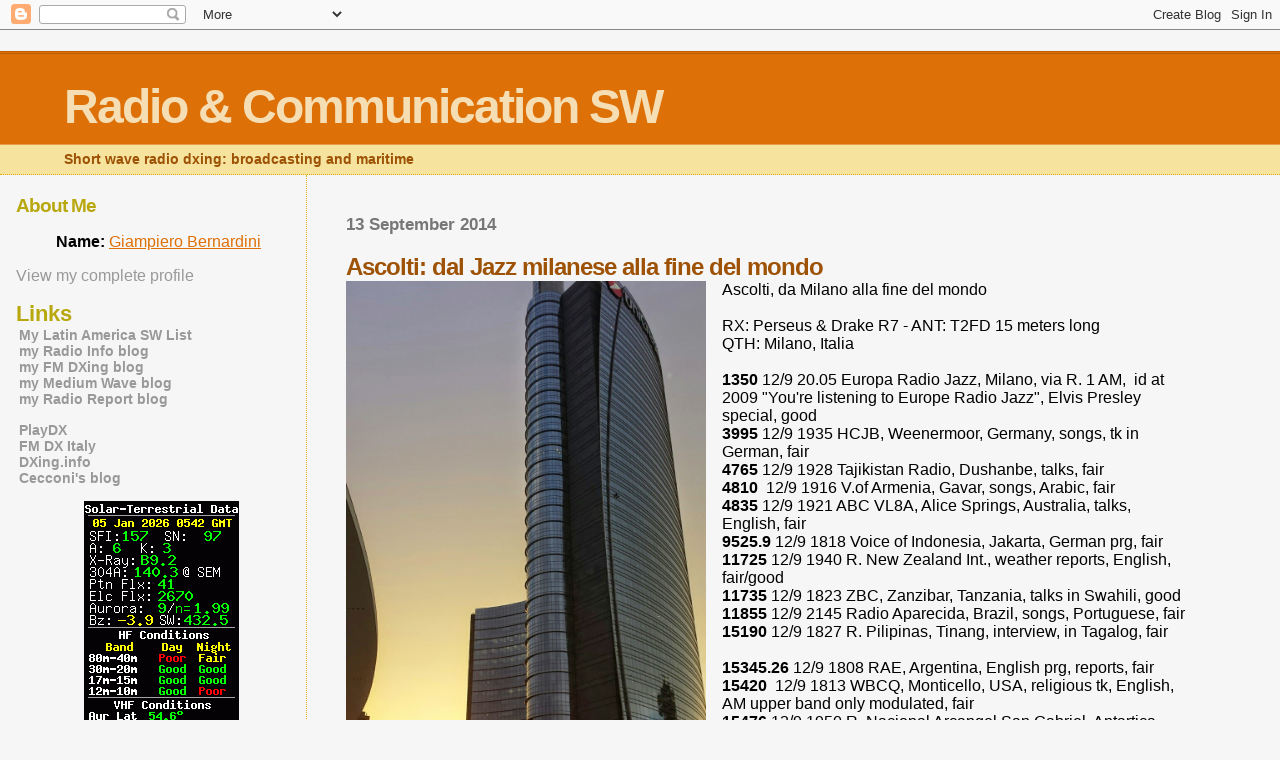

--- FILE ---
content_type: text/html; charset=UTF-8
request_url: https://radiodxsw.blogspot.com/2014/09/
body_size: 6132
content:
<html>
	<head>
		<title>Radio &amp; Communication SW: September 2014</title>
		<style type="text/css">
			body{margin:0px;padding:0px;background:#f6f6f6;color:#000000;font-family:"Trebuchet MS",Trebuchet,Verdana,Sans-Serif;}
			a{color:#DE7008;}
			a:hover{color:#E0AD12;}
			#logo{padding:0px;margin:0px;}
			div#mainClm{float:right;width:66%;padding:30px 7% 10px 3%;border-left:dotted 1px #E0AD12;}
			div#sideBar{margin:20px 0px 0px 1em;padding:0px;text-align:left;}
			#header{padding:0px 0px 0px 0px;margin:0px 0px 0px 0px;border-top:1px solid #eeeeee;border-bottom:dotted 1px #E0AD12;background:#F5E39E;color:white;}
			h1,h2,h3,h4,h5,h6{padding:0px;margin:0px;}
			h1 a:link {text-decoration:none;color:#F5DEB3}
			h1 a:visited {text-decoration:none;color:#F5DEB3}
			h1{padding:25px 0px 10px 5%;border-top:double 3px #BF5C00;border-bottom:solid 1px #E89E47;color:#F5DEB3;background:#DE7008;font:bold 300% Verdana,Sans-Serif;letter-spacing:-2px;}
			h2{color:#9E5205;font-weight:bold;font-family:Verdana,Sans-Serif;letter-spacing:-1px;}
			h3{margin:10px 0px 0px 0px;color:#777777;font-size:105%;}
			h4{color:#aa0033;}
			h6{color:#B8A80D;font-size:140%;}
			h2.sidebar-title{color:#B8A80D;margin:0px;padding:0px;font-size:120%;}
			#sideBar ul{margin:0px 0px 33px 0px;padding:0px 0px 0px 0px;list-style-type:none;font-size:95%;}
			#sideBar li{margin:0px 0px 0px 0px;padding:0px 0px 0px 0px;list-style-type:none;font-size:95%;}
			#description{padding:0px;margin:7px 12% 7px 5%;color:#9E5205;background:transparent;font:bold 85% Verdana,Sans-Serif;}
			.blogPost{margin:0px 0px 30px 0px;font-size:100%;}
			.blogPost strong{color:#000000;font-weight:bold;}
			#sideBar ul a{padding:2px;margin:1px;width:100%;border:none;color:#999999;text-decoration:none;}
			#sideBar ul a:link{color:#999999;}
			#sideBar ul a:visited{color:#999999;}
			#sideBar ul a:active{color:#ff0000;}
			#sideBar ul a:hover{color:#DE7008;text-decoration:none;}
			pre,code{color:#999999;}
			strike{color:#999999;}
			.bug{padding:5px;border:0px;}
			.byline{padding:0px;margin:0px;color:#444444;font-size:80%;}
			.byline a{border:none;color:#968A0A;text-decoration:none;}
			.byline a:hover{text-decoration:underline;}
			.blogComments{padding:0px;color:#9E5205;font-size:110%;font-weight:bold;font-family:Verdana,Sans-Serif;}
			.blogComment{margin-top:10px;font-size:100%;font-weight:normal;color:black;}
			.blogComments .byline{padding-bottom:20px;color:#444444;font-size:80%;font-weight:normal;display:inline;margin-right:10px}
                        .deleted-comment {font-style:italic;color:gray;}
               		.comment-link {margin-left:.6em;}
			#profile-container { }
			.profile-datablock { }
			.profile-img {display:inline;}
			.profile-img img {float:left;margin-right:5px;}
			.profile-data strong { }
			#profile-container p { }
			#profile-container .profile-textblock { }
            .profile-link a:link {color:#999999;text-decoration:none;}
            .profile-link a:active {color:#ff0000;text-decoration:none;}
            .profile-link a:visited {color:#999999;text-decoration:none;}
			.profile-link a:hover{color:#DE7008;text-decoration:none;}

</style>
		
		<script type="text/javascript">(function() { (function(){function b(g){this.t={};this.tick=function(h,m,f){var n=f!=void 0?f:(new Date).getTime();this.t[h]=[n,m];if(f==void 0)try{window.console.timeStamp("CSI/"+h)}catch(q){}};this.getStartTickTime=function(){return this.t.start[0]};this.tick("start",null,g)}var a;if(window.performance)var e=(a=window.performance.timing)&&a.responseStart;var p=e>0?new b(e):new b;window.jstiming={Timer:b,load:p};if(a){var c=a.navigationStart;c>0&&e>=c&&(window.jstiming.srt=e-c)}if(a){var d=window.jstiming.load;
c>0&&e>=c&&(d.tick("_wtsrt",void 0,c),d.tick("wtsrt_","_wtsrt",e),d.tick("tbsd_","wtsrt_"))}try{a=null,window.chrome&&window.chrome.csi&&(a=Math.floor(window.chrome.csi().pageT),d&&c>0&&(d.tick("_tbnd",void 0,window.chrome.csi().startE),d.tick("tbnd_","_tbnd",c))),a==null&&window.gtbExternal&&(a=window.gtbExternal.pageT()),a==null&&window.external&&(a=window.external.pageT,d&&c>0&&(d.tick("_tbnd",void 0,window.external.startE),d.tick("tbnd_","_tbnd",c))),a&&(window.jstiming.pt=a)}catch(g){}})();window.tickAboveFold=function(b){var a=0;if(b.offsetParent){do a+=b.offsetTop;while(b=b.offsetParent)}b=a;b<=750&&window.jstiming.load.tick("aft")};var k=!1;function l(){k||(k=!0,window.jstiming.load.tick("firstScrollTime"))}window.addEventListener?window.addEventListener("scroll",l,!1):window.attachEvent("onscroll",l);
 })();</script><script type="text/javascript">function a(){var b=window.location.href,c=b.split("?");switch(c.length){case 1:return b+"?m=1";case 2:return c[1].search("(^|&)m=")>=0?null:b+"&m=1";default:return null}}var d=navigator.userAgent;if(d.indexOf("Mobile")!=-1&&d.indexOf("WebKit")!=-1&&d.indexOf("iPad")==-1||d.indexOf("Opera Mini")!=-1||d.indexOf("IEMobile")!=-1){var e=a();e&&window.location.replace(e)};
</script><meta http-equiv="Content-Type" content="text/html; charset=UTF-8" />
<meta name="generator" content="Blogger" />
<link rel="icon" type="image/vnd.microsoft.icon" href="https://www.blogger.com/favicon.ico"/>
<link rel="alternate" type="application/atom+xml" title="Radio &amp; Communication SW - Atom" href="https://radiodxsw.blogspot.com/feeds/posts/default" />
<link rel="alternate" type="application/rss+xml" title="Radio &amp; Communication SW - RSS" href="https://radiodxsw.blogspot.com/feeds/posts/default?alt=rss" />
<link rel="service.post" type="application/atom+xml" title="Radio &amp; Communication SW - Atom" href="https://www.blogger.com/feeds/19606175/posts/default" />
<link rel="stylesheet" type="text/css" href="https://www.blogger.com/static/v1/v-css/1601750677-blog_controls.css"/>
<link rel="stylesheet" type="text/css" href="https://www.blogger.com/dyn-css/authorization.css?targetBlogID=19606175&zx=98b4a581-df24-4607-8971-498af2d6905e"/>


	<meta name='google-adsense-platform-account' content='ca-host-pub-1556223355139109'/>
<meta name='google-adsense-platform-domain' content='blogspot.com'/>
<!-- --><style type="text/css">@import url(//www.blogger.com/static/v1/v-css/navbar/3334278262-classic.css);
div.b-mobile {display:none;}
</style>

</head>

<body><script type="text/javascript">
    function setAttributeOnload(object, attribute, val) {
      if(window.addEventListener) {
        window.addEventListener('load',
          function(){ object[attribute] = val; }, false);
      } else {
        window.attachEvent('onload', function(){ object[attribute] = val; });
      }
    }
  </script>
<div id="navbar-iframe-container"></div>
<script type="text/javascript" src="https://apis.google.com/js/platform.js"></script>
<script type="text/javascript">
      gapi.load("gapi.iframes:gapi.iframes.style.bubble", function() {
        if (gapi.iframes && gapi.iframes.getContext) {
          gapi.iframes.getContext().openChild({
              url: 'https://www.blogger.com/navbar/19606175?origin\x3dhttps://radiodxsw.blogspot.com',
              where: document.getElementById("navbar-iframe-container"),
              id: "navbar-iframe"
          });
        }
      });
    </script>


<div id="header">
	<h1>
    
	Radio &amp; Communication SW
	
  </h1>
	<p id="description">Short wave radio dxing: broadcasting and maritime</p>
</div>


<!-- Main Column -->
<div id="mainClm">

	<!-- Blog Posts -->
	
		 
			  <h3>13 September 2014</h3>
		 
		 <a name="6594681813211083470">&nbsp;</a>
		 <h2>
Ascolti: dal Jazz milanese alla fine del mondo</h2>
			<div class="blogPost">
			  <div style="clear:both;"></div><table cellpadding="0" cellspacing="0" class="tr-caption-container" style="float: left; margin-right: 1em; text-align: left;"><tbody>
<tr><td style="text-align: center;"><a href="https://blogger.googleusercontent.com/img/b/R29vZ2xl/AVvXsEgsRdAkBasFK-DXxEzhvVqHvPfrWKnGNPTVOV-BVRNrp49mz74H4LHxKQgytaENAKqsDKJwnnvkdfwNbclJ84_IjortIIY6ks4uUPf0EgnfkY9OLBjfGtA__xhEaUYuOLmJOf4Aag/s1600/City.jpg" imageanchor="1" style="clear: left; margin-bottom: 1em; margin-left: auto; margin-right: auto;"><img border="0" src="https://blogger.googleusercontent.com/img/b/R29vZ2xl/AVvXsEgsRdAkBasFK-DXxEzhvVqHvPfrWKnGNPTVOV-BVRNrp49mz74H4LHxKQgytaENAKqsDKJwnnvkdfwNbclJ84_IjortIIY6ks4uUPf0EgnfkY9OLBjfGtA__xhEaUYuOLmJOf4Aag/s1600/City.jpg" height="640" width="360" /></a></td></tr>
<tr><td class="tr-caption" style="text-align: center;">Tramonto Milanese. Piazza Gae Aulenti</td></tr>
</tbody></table>
Ascolti, da Milano alla fine del mondo<br />
<br />
RX: Perseus &amp; Drake R7 - ANT: T2FD 15 meters long<br />
QTH: Milano, Italia<br />
<br />
<b>1350</b> 12/9 20.05 Europa Radio Jazz, Milano, via R. 1 AM, &nbsp;id at 2009 "You're listening to Europe Radio Jazz", Elvis Presley special, good<br />
<b>3995</b> 12/9 1935 HCJB, Weenermoor, Germany, songs, tk in German, fair<br />
<b>4765</b> 12/9 1928 Tajikistan Radio, Dushanbe, talks, fair<br />
<b>4810</b> &nbsp;12/9 1916 V.of Armenia, Gavar, songs, Arabic, fair<br />
<b>4835</b> 12/9 1921 ABC VL8A, Alice Springs, Australia, talks, English, fair<br />
<b>9525.9</b> 12/9 1818 Voice of Indonesia, Jakarta, German prg, fair<br />
<b>11725</b> 12/9 1940 R. New Zealand Int., weather reports, English, fair/good<br />
<b>11735</b> 12/9 1823 ZBC, Zanzibar, Tanzania, talks in Swahili, good<br />
<b>11855</b> 12/9 2145 Radio Aparecida, Brazil, songs, Portuguese, fair<br />
<b>15190</b> 12/9 1827 R. Pilipinas, Tinang, interview, in Tagalog, fair<br />
<b><br /></b>
<b>15345.26</b> 12/9 1808 RAE, Argentina, English prg, reports, fair<br />
<b>15420</b> &nbsp;12/9 1813 WBCQ, Monticello, USA, religious tk, English, AM upper band only modulated, fair<br />
<b>15476</b> 12/9 1950 R. Nacional Arcangel San Gabriel, Antartica, music &amp; songs, weak/fair<br />
<b>15610</b> 12/9 1830 WEWN, Vandiver, USA, id as EWTN and news, English, fair<br />
<b>15650</b> 12/9 1910 NERIT &nbsp;(New Greek Radio), Avis, music, audio problems, ids, good<div style="clear:both; padding-bottom:0.25em"></div><br />
			  <div class="byline"><a href="http://radiodxsw.blogspot.com/2014/09/tramonto-milanese.html" title="permanent link">#</a> posted by Giampiero Bernardini @ 7:47 PM&nbsp;<a href="https://www.blogger.com/comment/fullpage/post/19606175/6594681813211083470"location.href=https://www.blogger.com/comment/fullpage/post/19606175/6594681813211083470;>0 comments</a>
 <span class="item-action"><a href="https://www.blogger.com/email-post/19606175/6594681813211083470" title="Email Post"><img class="icon-action" alt="" src="https://resources.blogblog.com/img/icon18_email.gif" height="13" width="18"/></a></span><span class="item-control blog-admin pid-115690434"><a style="border:none;" href="https://www.blogger.com/post-edit.g?blogID=19606175&postID=6594681813211083470&from=pencil" title="Edit Post"><img class="icon-action" alt="" src="https://resources.blogblog.com/img/icon18_edit_allbkg.gif" height="18" width="18"></a></span> </div>
			</div>
 


<!-- 	In accordance to the Blogger terms of service, please leave this button somewhere on your blogger-powered page. Thanks! -->
<p><a href="//www.blogger.com"><img width="88" height="31" src="https://lh3.googleusercontent.com/blogger_img_proxy/AEn0k_uN61fYmO5VV7NVqr1k9ulq_4MILI_5zZZll8t5ViQohzsK0DOHqabuDKTIDSGAovVeHsT8srzkBWK92O5RW8dFwO-T1Xwvvn_HApB0zXmT=s0-d" border="0" alt="This page is powered by Blogger. Isn&#39;t yours?"></a></p>

</div>

<!-- Sidebar -->
<div id="sideBar">

  <div id="profile-container"><h2 class="sidebar-title">About Me</h2>
<dl class="profile-datablock">
<dd class="profile-data"><strong>Name:</strong> <a rel="author" href="https://www.blogger.com/profile/18280887055649023292"> Giampiero Bernardini </a></dd>
</dl>

<p class="profile-link"><a rel="author" href="https://www.blogger.com/profile/18280887055649023292">View my complete profile</a></p></div>

		<!-- 
			
			+++++++++++++++++++++++++++++++++++++++++++++++++
					
			Add things to your sidebar here.
			Use the format:
			
			<li><a href="URL">Link Text</a></li>
		
			+++++++++++++++++++++++++++++++++++++++++++++++++
					
		-->
		<h6>Links</h6>
		<ul>
<li><a href="http://lasw.blogspot.com/"target="_blank"><strong>My Latin America SW List</strong></a></li>
<li><a href="http://radiodxinfo.blogspot.com/"><b>my Radio Info blog</b></a></li>
<li><a href="http://radiodxfm.blogspot.com/"><b>my FM DXing blog</b></a></li>
<li><a href="http://radio-dx.blogspot.com/"><b>my Medium Wave blog</b></a></li>
<li><a href="http://rxreport.blogspot.com/"><strong>my Radio Report blog</strong></a></li>
</p>
<li><a href="http://www.playdx.com/"target="_blank"><b>PlayDX</b></a></li>
<li><a href="http://www.fmdx.altervista.org/"target="_blank"><b>FM DX Italy</b></a></li>
<li><b><a href="http://www.dxing.info/" target="_blank">DXing.info</a></b></li>
<li><b><a href="http://swli05639fr.blogspot.com/" target="_blank">Cecconi's blog</a></b></li>


</p>

<center>
<a href="http://www.hamqsl.com/solar.html" title="Click to add Solar-Terrestrial Data to your website!"><img src="https://lh3.googleusercontent.com/blogger_img_proxy/AEn0k_t5g6E0ZCaES_Dsw4S7zffahI4XiLkPliQriLb5pdgZGS9dh0gntvFmzmHUvcOPYebeGbjCNkEJJJdczTjL0MzYKF3xPuM=s0-d"></a>
</center>

</p>

			<h2 class="sidebar-title">Giorno & notte, la greyline</h2>
                            </p><li><a href="http://www.world-clock.org/" target="_blank"><img src="https://lh3.googleusercontent.com/blogger_img_proxy/AEn0k_uIp2AjKrAlJ988yIFBpQaUsSF1zGzmCAC2oyM1KUND_Sxlotgm0csy64a5r8sltFb6oH80C9B7ZkTi35CfanyKBZBZBzpDb4RA=s0-d" width="270"></a></li>
</ul></p>
<h2 class="sidebar-title">Temporali</h2>
<a href="</ul></p>

<a href="http://meteocentre.com/lightning/map_sfuk.php?time=0&lang=fr&map=AEurope"_blank"><b>Clicca qui</b></a><li> 


</p><a href="http://news.google.com/">Google News</a></li>


<align="middle" border="1"></a>
<p>


								</ul>
		
		<h6>archives</h6>
		<ul>
			<li><a href='http://radiodxsw.blogspot.com/2006/01/'>January 2006</a></li><li><a href='http://radiodxsw.blogspot.com/2006/02/'>February 2006</a></li><li><a href='http://radiodxsw.blogspot.com/2006/04/'>April 2006</a></li><li><a href='http://radiodxsw.blogspot.com/2006/05/'>May 2006</a></li><li><a href='http://radiodxsw.blogspot.com/2006/06/'>June 2006</a></li><li><a href='http://radiodxsw.blogspot.com/2006/08/'>August 2006</a></li><li><a href='http://radiodxsw.blogspot.com/2006/10/'>October 2006</a></li><li><a href='http://radiodxsw.blogspot.com/2006/11/'>November 2006</a></li><li><a href='http://radiodxsw.blogspot.com/2006/12/'>December 2006</a></li><li><a href='http://radiodxsw.blogspot.com/2007/01/'>January 2007</a></li><li><a href='http://radiodxsw.blogspot.com/2007/02/'>February 2007</a></li><li><a href='http://radiodxsw.blogspot.com/2007/03/'>March 2007</a></li><li><a href='http://radiodxsw.blogspot.com/2007/04/'>April 2007</a></li><li><a href='http://radiodxsw.blogspot.com/2007/05/'>May 2007</a></li><li><a href='http://radiodxsw.blogspot.com/2007/10/'>October 2007</a></li><li><a href='http://radiodxsw.blogspot.com/2007/11/'>November 2007</a></li><li><a href='http://radiodxsw.blogspot.com/2007/12/'>December 2007</a></li><li><a href='http://radiodxsw.blogspot.com/2008/02/'>February 2008</a></li><li><a href='http://radiodxsw.blogspot.com/2008/04/'>April 2008</a></li><li><a href='http://radiodxsw.blogspot.com/2008/05/'>May 2008</a></li><li><a href='http://radiodxsw.blogspot.com/2008/10/'>October 2008</a></li><li><a href='http://radiodxsw.blogspot.com/2008/11/'>November 2008</a></li><li><a href='http://radiodxsw.blogspot.com/2008/12/'>December 2008</a></li><li><a href='http://radiodxsw.blogspot.com/2009/01/'>January 2009</a></li><li><a href='http://radiodxsw.blogspot.com/2009/02/'>February 2009</a></li><li><a href='http://radiodxsw.blogspot.com/2009/03/'>March 2009</a></li><li><a href='http://radiodxsw.blogspot.com/2009/04/'>April 2009</a></li><li><a href='http://radiodxsw.blogspot.com/2009/06/'>June 2009</a></li><li><a href='http://radiodxsw.blogspot.com/2009/08/'>August 2009</a></li><li><a href='http://radiodxsw.blogspot.com/2009/11/'>November 2009</a></li><li><a href='http://radiodxsw.blogspot.com/2009/12/'>December 2009</a></li><li><a href='http://radiodxsw.blogspot.com/2010/01/'>January 2010</a></li><li><a href='http://radiodxsw.blogspot.com/2010/03/'>March 2010</a></li><li><a href='http://radiodxsw.blogspot.com/2010/04/'>April 2010</a></li><li><a href='http://radiodxsw.blogspot.com/2010/09/'>September 2010</a></li><li><a href='http://radiodxsw.blogspot.com/2010/10/'>October 2010</a></li><li><a href='http://radiodxsw.blogspot.com/2010/11/'>November 2010</a></li><li><a href='http://radiodxsw.blogspot.com/2010/12/'>December 2010</a></li><li><a href='http://radiodxsw.blogspot.com/2011/01/'>January 2011</a></li><li><a href='http://radiodxsw.blogspot.com/2011/02/'>February 2011</a></li><li><a href='http://radiodxsw.blogspot.com/2011/03/'>March 2011</a></li><li><a href='http://radiodxsw.blogspot.com/2011/04/'>April 2011</a></li><li><a href='http://radiodxsw.blogspot.com/2011/05/'>May 2011</a></li><li><a href='http://radiodxsw.blogspot.com/2011/06/'>June 2011</a></li><li><a href='http://radiodxsw.blogspot.com/2011/07/'>July 2011</a></li><li><a href='http://radiodxsw.blogspot.com/2011/08/'>August 2011</a></li><li><a href='http://radiodxsw.blogspot.com/2011/09/'>September 2011</a></li><li><a href='http://radiodxsw.blogspot.com/2011/10/'>October 2011</a></li><li><a href='http://radiodxsw.blogspot.com/2011/11/'>November 2011</a></li><li><a href='http://radiodxsw.blogspot.com/2011/12/'>December 2011</a></li><li><a href='http://radiodxsw.blogspot.com/2012/01/'>January 2012</a></li><li><a href='http://radiodxsw.blogspot.com/2012/02/'>February 2012</a></li><li><a href='http://radiodxsw.blogspot.com/2012/03/'>March 2012</a></li><li><a href='http://radiodxsw.blogspot.com/2012/04/'>April 2012</a></li><li><a href='http://radiodxsw.blogspot.com/2012/05/'>May 2012</a></li><li><a href='http://radiodxsw.blogspot.com/2012/06/'>June 2012</a></li><li><a href='http://radiodxsw.blogspot.com/2013/02/'>February 2013</a></li><li><a href='http://radiodxsw.blogspot.com/2013/03/'>March 2013</a></li><li><a href='http://radiodxsw.blogspot.com/2013/04/'>April 2013</a></li><li><a href='http://radiodxsw.blogspot.com/2013/05/'>May 2013</a></li><li><a href='http://radiodxsw.blogspot.com/2013/09/'>September 2013</a></li><li><a href='http://radiodxsw.blogspot.com/2013/10/'>October 2013</a></li><li><a href='http://radiodxsw.blogspot.com/2013/11/'>November 2013</a></li><li><a href='http://radiodxsw.blogspot.com/2013/12/'>December 2013</a></li><li><a href='http://radiodxsw.blogspot.com/2014/01/'>January 2014</a></li><li><a href='http://radiodxsw.blogspot.com/2014/02/'>February 2014</a></li><li><a href='http://radiodxsw.blogspot.com/2014/04/'>April 2014</a></li><li><a href='http://radiodxsw.blogspot.com/2014/05/'>May 2014</a></li><li><a href='http://radiodxsw.blogspot.com/2014/08/'>August 2014</a></li><li><a href='http://radiodxsw.blogspot.com/2014/09/'>September 2014</a></li><li><a href='http://radiodxsw.blogspot.com/2014/12/'>December 2014</a></li><li><a href='http://radiodxsw.blogspot.com/2015/01/'>January 2015</a></li><li><a href='http://radiodxsw.blogspot.com/2015/02/'>February 2015</a></li><li><a href='http://radiodxsw.blogspot.com/2015/03/'>March 2015</a></li><li><a href='http://radiodxsw.blogspot.com/2015/10/'>October 2015</a></li><li><a href='http://radiodxsw.blogspot.com/2015/11/'>November 2015</a></li><li><a href='http://radiodxsw.blogspot.com/2015/12/'>December 2015</a></li><li><a href='http://radiodxsw.blogspot.com/2016/01/'>January 2016</a></li><li><a href='http://radiodxsw.blogspot.com/2016/02/'>February 2016</a></li><li><a href='http://radiodxsw.blogspot.com/2016/03/'>March 2016</a></li><li><a href='http://radiodxsw.blogspot.com/2016/05/'>May 2016</a></li><li><a href='http://radiodxsw.blogspot.com/2016/06/'>June 2016</a></li><li><a href='http://radiodxsw.blogspot.com/2016/07/'>July 2016</a></li><li><a href='http://radiodxsw.blogspot.com/2016/08/'>August 2016</a></li><li><a href='http://radiodxsw.blogspot.com/2016/09/'>September 2016</a></li><li><a href='http://radiodxsw.blogspot.com/2016/10/'>October 2016</a></li><li><a href='http://radiodxsw.blogspot.com/2016/12/'>December 2016</a></li><li><a href='http://radiodxsw.blogspot.com/2017/01/'>January 2017</a></li><li><a href='http://radiodxsw.blogspot.com/2017/02/'>February 2017</a></li><li><a href='http://radiodxsw.blogspot.com/2017/04/'>April 2017</a></li><li><a href='http://radiodxsw.blogspot.com/2017/05/'>May 2017</a></li><li><a href='http://radiodxsw.blogspot.com/2017/10/'>October 2017</a></li><li><a href='http://radiodxsw.blogspot.com/2017/11/'>November 2017</a></li><li><a href='http://radiodxsw.blogspot.com/2017/12/'>December 2017</a></li><li><a href='http://radiodxsw.blogspot.com/2018/01/'>January 2018</a></li><li><a href='http://radiodxsw.blogspot.com/2018/02/'>February 2018</a></li><li><a href='http://radiodxsw.blogspot.com/2018/04/'>April 2018</a></li><li><a href='http://radiodxsw.blogspot.com/2019/03/'>March 2019</a></li><li><a href='http://radiodxsw.blogspot.com/2020/01/'>January 2020</a></li>
			<!-- Link to the front page, from your archives -->
			<script type="text/javascript">if (location.href.indexOf("archive")!=-1) document.write("<li><strong><a href=\"http://radiodxsw.blogspot.com/\">Current Posts</a></strong></li>");</script> 
		</ul>
<!-- Inizio Codice Shinystat -->
<script type="text/javascript" language="JavaScript" src="//codice.shinystat.com/cgi-bin/getcod.cgi?USER=radiodxsw"></script>
<noscript>
<A HREF="http://www.shinystat.com" target="_top">
<img src="https://lh3.googleusercontent.com/blogger_img_proxy/AEn0k_tdovQaITTbOuewBFVNYEKkLf7ojIYNIL02lEIQSj6gfZyd0oF4wZ43v9690QSxv5NcKOUmHUVuBr37viRrsgBOQc42laHzost91mwdaY1JmABmagXfoDw__a-HMEMXWw=s0-d" alt="Free counters" border="0"></A>
</noscript>
<!-- Fine Codice Shinystat -->

</div>
</body>
</html>